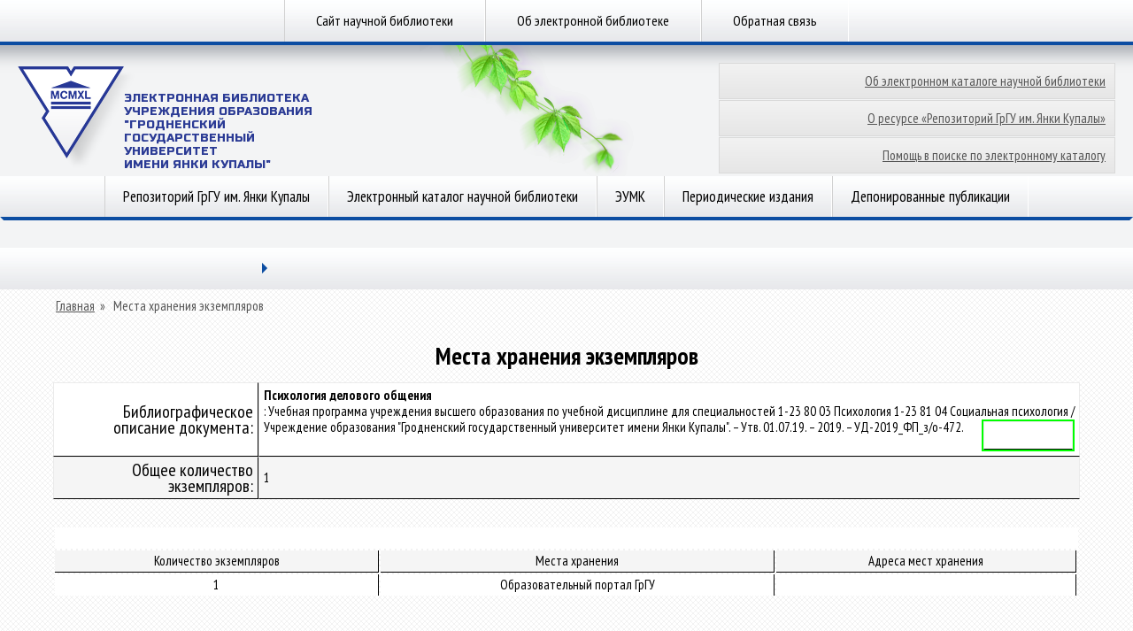

--- FILE ---
content_type: text/html; charset=utf-8
request_url: https://elib.grsu.by/savePlaces/675856
body_size: 4018
content:
<!DOCTYPE html>
<head>
<meta http-equiv="Content-Type" content="text/html; charset=utf-8" />
    <meta http-equiv="X-UA-Compatible" content="IE=8"/><meta http-equiv="Content-Type" content="text/html; charset=utf-8" />
<link rel="shortcut icon" href="/sites/default/files/lib2013t3_favicon.ico" type="image/x-icon" />
<link rel="canonical" href="https://elib.grsu.by/savePlaces/675856" />
<meta name="revisit-after" content="1 day" />
    <title>Места хранения экземпляров | Электронная библиотека ГрГУ</title><link type="text/css" rel="stylesheet" media="all" href="/modules/node/node.css?T" />
<link type="text/css" rel="stylesheet" media="all" href="/modules/system/defaults.css?T" />
<link type="text/css" rel="stylesheet" media="all" href="/modules/system/system.css?T" />
<link type="text/css" rel="stylesheet" media="all" href="/modules/system/system-menus.css?T" />
<link type="text/css" rel="stylesheet" media="all" href="/modules/user/user.css?T" />
<link type="text/css" rel="stylesheet" media="all" href="/sites/all/modules/ckeditor/ckeditor.css?T" />
<link type="text/css" rel="stylesheet" media="all" href="/sites/all/themes/lib2013t3/css/css.css?T" />
<link type="text/css" rel="stylesheet" media="all" href="/sites/all/themes/lib2013t3/css/smoothness/jquery-ui-1.10.3.custom.css?T" />
<script type="text/javascript" src="/misc/jquery.js?T"></script>
<script type="text/javascript" src="/misc/jquery-extend-3.4.0.js?T"></script>
<script type="text/javascript" src="/misc/jquery-html-prefilter-3.5.0-backport.js?T"></script>
<script type="text/javascript" src="/misc/drupal.js?T"></script>
<script type="text/javascript" src="/sites/default/files/languages/ru_9a77b6ed8909db79d8ae1021bfbf24c3.js?T"></script>
<script type="text/javascript" src="/sites/all/modules/google_analytics/googleanalytics.js?T"></script>
<script type="text/javascript" src="/sites/all/themes/lib2013t3/js/js.js?T"></script>
<script type="text/javascript" src="/sites/all/themes/lib2013t3/js/jquery_002.js?T"></script>
<script type="text/javascript" src="/sites/all/themes/lib2013t3/js/jquery_003.js?T"></script>
<script type="text/javascript" src="/sites/all/themes/lib2013t3/js/jquery_004.js?T"></script>
<script type="text/javascript" src="/sites/all/themes/lib2013t3/js/jquery_005.js?T"></script>
<script type="text/javascript" src="/sites/all/themes/lib2013t3/js/jquery.cookie.js?T"></script>
<script type="text/javascript" src="/sites/all/themes/lib2013t3/js/jquery-ui-1.10.3.custom.min.js?T"></script>
<script type="text/javascript">
<!--//--><![CDATA[//><!--
jQuery.extend(Drupal.settings, { "basePath": "/", "googleanalytics": { "trackOutbound": 1, "trackMailto": 1, "trackDownload": 1, "trackDownloadExtensions": "7z|aac|arc|arj|asf|asx|avi|bin|csv|doc|exe|flv|gif|gz|gzip|hqx|jar|jpe?g|js|mp(2|3|4|e?g)|mov(ie)?|msi|msp|pdf|phps|png|ppt|qtm?|ra(m|r)?|sea|sit|tar|tgz|torrent|txt|wav|wma|wmv|wpd|xls|xml|z|zip" } });
//--><!]]>
</script>
<script type="text/javascript">
<!--//--><![CDATA[//><!--
(function(i,s,o,g,r,a,m){i["GoogleAnalyticsObject"]=r;i[r]=i[r]||function(){(i[r].q=i[r].q||[]).push(arguments)},i[r].l=1*new Date();a=s.createElement(o),m=s.getElementsByTagName(o)[0];a.async=1;a.src=g;m.parentNode.insertBefore(a,m)})(window,document,"script","//www.google-analytics.com/analytics.js","ga");ga("create", "UA-45328686-2", { "cookieDomain": "auto" });ga("send", "pageview");
//--><!]]>
</script>
    <meta name="robots" content="index, follow">
    <meta name="resource-type" content="document">
    <meta name="copyright" content="Гродненский государственный университет имени Янки Купалы (www.grsu.by)">
    <meta name="keywords" content="elib.grsu.by, библиотека, электронный каталог, репозиторий, ГрГУ"/>
    <meta name="description" content="Официальный сайт электронной библиотеки ГрГУ имени Янки Купалы!"/>
</head>
<body>
<div id="menu-top">
    <div class="wrapper menu"><div class="list"><a href="http://lib.grsu.by" title="">Сайт научной библиотеки</a><a href="/about.html" title="">Об электронной библиотеке</a><a href="/content/%D0%BE%D0%B1%D1%80%D0%B0%D1%82%D0%BD%D0%B0%D1%8F-%D1%81%D0%B2%D1%8F%D0%B7%D1%8C" title="Обратная связь">Обратная связь</a></div>    </div>
</div>
<div id="header">
    <div class="wrapper">
        <div class="logo">
            <a href="/"><img src="/sites/all/themes/lib2013t3/img/logo.png"
                             alt="Научная библиотека | Гродненский государственный университет имени Янки Купалы"
                             height="116" width="133">
                <span class="logo-title">Электронная Библиотека </br>
                    Учреждения образования<br>"Гродненский государственный<br>университет<br>имени Янки Купалы"</span></a>
        </div>
        <div class="bg-image" style="background-image:url(https://www.grsu.by/_img/vine/03-01.png);"></div>
        <div class="right">
            <div class="icons">
            </div>
            <div id="LayoutDivButton">
                <ul>
                    <li><a href="/about_catalog.html" alt="Об электронном каталоге научной библиотеки">Об электронном каталоге научной библиотеки</a>
                    <li><a href="/about_work.html" alt="О ресурсе «Репозиторий ГрГУ им.Янки Купалы»">О ресурсе «Репозиторий ГрГУ им. Янки Купалы»</a>
                    <li><a href="/about_help.html" alt="Помощь в поиске по электронному каталогу">Помощь в поиске по электронному каталогу</a>
                </ul>
            </div>
        </div>
        <div class="search">
        </div>
    </div>
</div>
<div class="wrapper menu">
    <div id="menu"><div class="list"><a href="/catalog" title="">Репозиторий ГрГУ им. Янки Купалы</a><a href="/search" title="">Электронный каталог научной библиотеки</a><a href="/eumk?doc_vid_select=9" title="">ЭУМК</a><a href="/journals" title="">Периодические издания</a><a href="/publications" title="">Депонированные публикации</a></div>    </div>
    <div class="border">
        <div class="l-br"></div>
        <div class="m-br"><i class="br"></i></div>
        <div class="r-br"></div>
    </div>
    <!--<div class="shadow">
        <div class="l-sh"></div>
        <div class="m-sh"></div>
        <div class="r-sh"></div>
    </div>-->

<div class="border">
    <a href="/browse?type=dateissued" style="display:none">Даты публикации<a>
    <a href="/browse?Type=author" style="display:none">Авторы<a>
    <a href="/browse?type=author" style="display:none">Авторы<a>
    <a href="/browse?type=title" style="display: none">title<a>
    <a href="/browse?Type=subject" style="display:none">Темы<a>
</div>

</div>
<div class="wrapper announce">
    <div id="announce">
        <div class="tabs" style="display: block;">
            <ul class="lvl1">
                <li class="drop col"><a title="" href=""></a>
                    <span class="arr"></span>
                    <ul class="lvl2">
                    </ul>
                </li>
                <li class="on col">
                </li>
            </ul>
        </div>
        <div style="padding-top: 10px;" class="content second">
            <div id="taxon">
                <!-- <a href="/"><img src="img/i_home_taxon.png" alt="Главная" height="16" width="16">Главная</a><span> »</span>
                 <a href="https://www.grsu.by/ru/science/">Наука</a>
                 --><span  id="breadcrumb-last"><a href="/">Главная</a><span> » </span>
    <span class="breadcrumb-end">Места хранения экземпляров</span>            </div><h1 class="title" id="page-title">Места хранения экземпляров</h1>
	<style> @import url("/f/css/styleContent.css");</style>
	<script src="/f/js/elibJs.js"></script>
	<table id="tbookw" cellpadding="0" cellspacing="0" border="0" width="100%">
		<tbody>
			<tr>
				<td class="labelfield">Библиографическое описание документа:</td> 
				<td class="textfield"><b>Психология делового общения<br></b> : Учебная программа учреждения высшего образования по учебной дисциплине для специальностей 1-23 80 03 Психология 1-23 81 04 Социальная психология / Учреждение образования "Гродненский государственный университет имени Янки Купалы". – Утв. 01.07.19. – 2019. – УД-2019_ФП_з/о-472.&nbsp;<b><table align=right bgcolor=lime><tr><td><font size=1 color=white>Учебная программа</font></td></tr></table></b></td>
			</tr>
			<tr>
				<td class="labelfield">Общее количество экземпляров:</td> 
				<td class="textfield">1</td>
			</tr>
		</tbody>
	</table>
	<table id = "tbookwft" width="60%" style="text-align:center;">
		<tr>
			<td class="labelfield2" colspan="4" style="text-align:left;"><b></b></br></td>
		</tr>
		<tr class = "label" >
			<td class="textfield2">Количество экземпляров</td>
			<td class="textfield2">Места хранения</td>
			<td class="textfield2">Адреса мест хранения</td>
		</tr>
		
		<tr>                                    
			<td class="textfield2">1</td>
			<td class="textfield2">Образовательный портал ГрГУ</td>
			<td class="textfield2"></td>
		</tr>
	</table>            <br clear="all">
        </div>
    </div>
<div class="border">
    <div class="l-br"></div>
    <div class="m-br"><i class="br"></i></div>
    <div class="r-br"></div>
</div>
<div class="shadow">
    <div class="l-sh"></div>
    <div class="m-sh"></div>
    <div class="r-sh"></div>
</div>
<div class="bt-brdr"></div>
</div>
<!--
<br class="clear">
-->
<div style="height: 100px;" id="logos">
    <div class="wrapper">
        <div class="content">
          <a href="https://vesnik.grsu.by/" rel="nofollow" target="_blank" title="Вестник ГрГУ"><img
                    src="/sites/all/themes/lib2013t3/img/03.png"
                    alt="Вестник ГрГУ"
                    height="33"
                    width="100"></a>
            <a href="https://universum.grsu.by/" rel="nofollow" target="_blank" title="UNIVERSUM"><img
                    src="/sites/all/themes/lib2013t3/img/04.png"
                    alt="UNIVERSUM"
                    height="33"
                    width="112"></a>
            <a href="https://lib.grsu.by/" rel="nofollow" target="_blank" title="Научная библиотека"><img
                    src="/sites/all/themes/lib2013t3/img/05.png" alt="Научная библиотека" height="39"
                    width="96"></a>
           <!-- <a href="http://rep.bntu.by/" rel="nofollow" target="_blank" title="Репозиторий БНТУ"><img
                    src="<?php/* print $base_path . $directory*/?>/img/bntu.jpg" alt="Репозиторий БНТУ" height="39"
                    width="96"></a>-->
        </div>
    </div>
</div>
<div id="footer">
    <div class="footer-top">
    </div>
    <div class="footer-bottom">
        <div class="wrapper">
            <div class="left">
                &copy; 1999-2026, 
                <a href="https://www.grsu.by">Гродненский государственный университет имени Янки Купалы</a><br><br>
                <div>Разработка сайта &mdash; Информационно-аналитический центр</div><br>
            </div>
            <div class="center" style="left:45%;">
                <a href="https://www.grsu.by/ru/topical/21042011" rel="nofollow"><img
                        src="/sites/all/themes/lib2013t3/img/06.png" height="60"
                        width="55"></a>
                <a href="https://www.grsu.by/ru/university/management/" rel="nofollow" title="СТБ ИСО 9001"><img
                        src="/sites/all/themes/lib2013t3/img/08.png" alt="СТБ ИСО 9001" height="52"
                        width="55"></a>
            </div>
            <div class="right">
                Научная библиотека ГрГУ им. Янки Купалы<br>
                ул.Ожешко, 22 г. Гродно 230023 Республика Беларусь<br>
                Телефон/факс: +375 (152) 77-30-60
                <br><br>
                <a href="mailto:library@grsu.by?bсс=stepina@grsu.by&Subject=Письмо из Электронной библиотеки ГрГУ">library@grsu.by</a>
               <!--
                <input type="text" id="datepicker"/>
                -->
            </div>
        </div>
        <div class="footer-gr"></div>
    </div>
</div>
<script type="text/javascript">
    /*<!--*/
   $().UItoTop({ easingType:'easeOutQuart' });
    /*-->*/
</script>
<a style="display: none;" href="#" id="toTop"><span id="toTopHover"></span></a></body>
</html>


--- FILE ---
content_type: application/javascript
request_url: https://elib.grsu.by/sites/all/themes/lib2013t3/js/js.js?T
body_size: 582
content:
$( function() {

    $("div.list:visible > a").html(function (){
        var s = $(this).html();
        return '<i class="container">'+s+'<i class="brdr"></i></i>';
    });
    $("td#tblockText table tr td").html(function (){
        var s = $("td#tblockText table tr td font").html();
        return s;
    });
    $("td.textfield table tr td").html(function (){
        var s = $("td.textfield table tr td font").html();
        return s;
    });
    $("table[bgcolor]").removeAttr('bgcolor');

    if($("a.active + div.list").length ) {

        $('li.drop a').html(function(){
            var s = $('h1').text();
            return s;
        });

        $('div.list:hidden > a').wrap('<li></li>').end();
        var s = $('a.active + div.list').html();
        $('ul.lvl2').html(s);
        $.cookie("lastmenu", s);
        $.cookie("lastname", $('h1').text());
        $('div.list:hidden').remove();
    } else {

        if ( ($.cookie('lastmenu')!=null) && ($.cookie('lastname')!=null)){
            if($.cookie('lastmenu').indexOf($('h1').text().substring(0,10)) + 1) {
            $('li.drop a').html( $.cookie("lastname"));
            $('ul.lvl2').html($.cookie('lastmenu'));
            $('li.on').html('<a href="'+ location.href +'">'+ $('h1').text() +'</a>');
            $("ul.lvl2 li a:contains(" + $('h1').text().substring(0,10) + ")").addClass('on');
            }
            else {
                $.cookie('lastmenu',null);
                $.cookie('lastname',null);
                $('#announce > div.tabs').remove();
            }
        }
        else {
            $('#announce > div.tabs').remove();
        }
    }
    $('form#search-block-form label').remove();

});